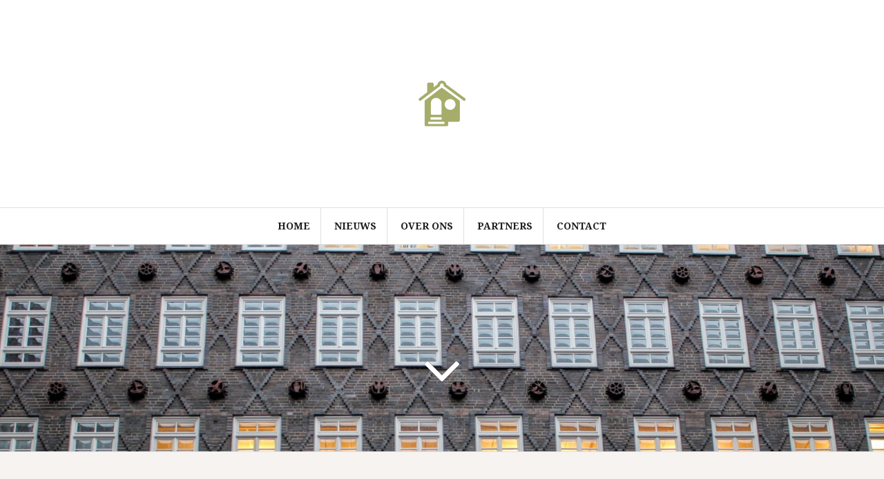

--- FILE ---
content_type: text/html; charset=UTF-8
request_url: https://vergelijkvastgoed.nl/2020/05/
body_size: 5508
content:
<!DOCTYPE html>
<html lang="nl" prefix="og: http://ogp.me/ns#">
<head>
<meta charset="UTF-8">
<meta name="viewport" content="width=device-width, initial-scale=1">
<link rel="profile" href="https://gmpg.org/xfn/11">
<link rel="pingback" href="https://vergelijkvastgoed.nl/xmlrpc.php">

<title>mei 2020 - vergelijk vastgoed</title>

<!-- This site is optimized with the Yoast SEO plugin v9.0.2 - https://yoast.com/wordpress/plugins/seo/ -->
<meta name="robots" content="noindex,follow"/>
<meta property="og:locale" content="nl_NL" />
<meta property="og:type" content="object" />
<meta property="og:title" content="mei 2020 - vergelijk vastgoed" />
<meta property="og:url" content="https://vergelijkvastgoed.nl/2020/05/" />
<meta property="og:site_name" content="vergelijk vastgoed" />
<meta name="twitter:card" content="summary" />
<meta name="twitter:title" content="mei 2020 - vergelijk vastgoed" />
<!-- / Yoast SEO plugin. -->

<link rel='dns-prefetch' href='//fonts.googleapis.com' />
<link rel='dns-prefetch' href='//s.w.org' />
<link rel="alternate" type="application/rss+xml" title="vergelijk vastgoed &raquo; Feed" href="https://vergelijkvastgoed.nl/feed/" />
<link rel="alternate" type="application/rss+xml" title="vergelijk vastgoed &raquo; Reactiesfeed" href="https://vergelijkvastgoed.nl/comments/feed/" />
		<script type="text/javascript">
			window._wpemojiSettings = {"baseUrl":"https:\/\/s.w.org\/images\/core\/emoji\/11\/72x72\/","ext":".png","svgUrl":"https:\/\/s.w.org\/images\/core\/emoji\/11\/svg\/","svgExt":".svg","source":{"concatemoji":"https:\/\/vergelijkvastgoed.nl\/wp-includes\/js\/wp-emoji-release.min.js?ver=4.9.26"}};
			!function(e,a,t){var n,r,o,i=a.createElement("canvas"),p=i.getContext&&i.getContext("2d");function s(e,t){var a=String.fromCharCode;p.clearRect(0,0,i.width,i.height),p.fillText(a.apply(this,e),0,0);e=i.toDataURL();return p.clearRect(0,0,i.width,i.height),p.fillText(a.apply(this,t),0,0),e===i.toDataURL()}function c(e){var t=a.createElement("script");t.src=e,t.defer=t.type="text/javascript",a.getElementsByTagName("head")[0].appendChild(t)}for(o=Array("flag","emoji"),t.supports={everything:!0,everythingExceptFlag:!0},r=0;r<o.length;r++)t.supports[o[r]]=function(e){if(!p||!p.fillText)return!1;switch(p.textBaseline="top",p.font="600 32px Arial",e){case"flag":return s([55356,56826,55356,56819],[55356,56826,8203,55356,56819])?!1:!s([55356,57332,56128,56423,56128,56418,56128,56421,56128,56430,56128,56423,56128,56447],[55356,57332,8203,56128,56423,8203,56128,56418,8203,56128,56421,8203,56128,56430,8203,56128,56423,8203,56128,56447]);case"emoji":return!s([55358,56760,9792,65039],[55358,56760,8203,9792,65039])}return!1}(o[r]),t.supports.everything=t.supports.everything&&t.supports[o[r]],"flag"!==o[r]&&(t.supports.everythingExceptFlag=t.supports.everythingExceptFlag&&t.supports[o[r]]);t.supports.everythingExceptFlag=t.supports.everythingExceptFlag&&!t.supports.flag,t.DOMReady=!1,t.readyCallback=function(){t.DOMReady=!0},t.supports.everything||(n=function(){t.readyCallback()},a.addEventListener?(a.addEventListener("DOMContentLoaded",n,!1),e.addEventListener("load",n,!1)):(e.attachEvent("onload",n),a.attachEvent("onreadystatechange",function(){"complete"===a.readyState&&t.readyCallback()})),(n=t.source||{}).concatemoji?c(n.concatemoji):n.wpemoji&&n.twemoji&&(c(n.twemoji),c(n.wpemoji)))}(window,document,window._wpemojiSettings);
		</script>
		<style type="text/css">
img.wp-smiley,
img.emoji {
	display: inline !important;
	border: none !important;
	box-shadow: none !important;
	height: 1em !important;
	width: 1em !important;
	margin: 0 .07em !important;
	vertical-align: -0.1em !important;
	background: none !important;
	padding: 0 !important;
}
</style>
<link rel='stylesheet' id='contact-form-7-css'  href='https://vergelijkvastgoed.nl/wp-content/plugins/contact-form-7/includes/css/styles.css?ver=5.0.4' type='text/css' media='all' />
<link rel='stylesheet' id='amadeus-bootstrap-css'  href='https://vergelijkvastgoed.nl/wp-content/themes/amadeus/css/bootstrap/css/bootstrap.min.css?ver=1' type='text/css' media='all' />
<link rel='stylesheet' id='amadeus-body-fonts-css'  href='//fonts.googleapis.com/css?family=Noto+Serif%3A400%2C700%2C400italic%2C700italic&#038;ver=4.9.26' type='text/css' media='all' />
<link rel='stylesheet' id='amadeus-headings-fonts-css'  href='//fonts.googleapis.com/css?family=Playfair+Display%3A400%2C700&#038;ver=4.9.26' type='text/css' media='all' />
<link rel='stylesheet' id='amadeus-style-css'  href='https://vergelijkvastgoed.nl/wp-content/themes/amadeus/style.css?ver=4.9.26' type='text/css' media='all' />
<style id='amadeus-style-inline-css' type='text/css'>
.site-branding { padding:75px 0; }
.header-image { height:300px; }
@media only screen and (max-width: 1024px) { .header-image { height:300px; } }
.site-logo { max-width:150px; }
.custom-logo { max-width:150px; }
body, .widget a { color:#4c4c4c}
.social-navigation { background-color:#fff}
.social-navigation li a::before { background-color:#1c1c1c}
.branding-wrapper { background-color:#fff}
.main-navigation { background-color:#fff}
.main-navigation a { color:#1c1c1c !important;}
.site-title a, .site-title a:hover { color:#1c1c1c !important;}
.site-description { color:#767676}
.entry-title, .entry-title a { color:#1c1c1c !important;}
.entry-meta, .entry-meta a, .entry-footer, .entry-footer a { color:#9d9d9d !important;}
.site-footer, .footer-widget-area { background-color:#fff}

</style>
<link rel='stylesheet' id='amadeus-font-awesome-css'  href='https://vergelijkvastgoed.nl/wp-content/themes/amadeus/fonts/font-awesome.min.css?ver=4.9.26' type='text/css' media='all' />
<script>if (document.location.protocol != "https:") {document.location = document.URL.replace(/^http:/i, "https:");}</script><script type='text/javascript' src='https://vergelijkvastgoed.nl/wp-includes/js/jquery/jquery.js?ver=1.12.4'></script>
<script type='text/javascript' src='https://vergelijkvastgoed.nl/wp-includes/js/jquery/jquery-migrate.min.js?ver=1.4.1'></script>
<script type='text/javascript' src='https://vergelijkvastgoed.nl/wp-content/themes/amadeus/js/parallax.min.js?ver=1'></script>
<script type='text/javascript' src='https://vergelijkvastgoed.nl/wp-content/themes/amadeus/js/jquery.slicknav.min.js?ver=1'></script>
<script type='text/javascript' src='https://vergelijkvastgoed.nl/wp-content/themes/amadeus/js/jquery.fitvids.min.js?ver=1'></script>
<script type='text/javascript' src='https://vergelijkvastgoed.nl/wp-content/themes/amadeus/js/scripts.js?ver=1'></script>
<link rel='https://api.w.org/' href='https://vergelijkvastgoed.nl/wp-json/' />
<link rel="EditURI" type="application/rsd+xml" title="RSD" href="https://vergelijkvastgoed.nl/xmlrpc.php?rsd" />
<link rel="wlwmanifest" type="application/wlwmanifest+xml" href="https://vergelijkvastgoed.nl/wp-includes/wlwmanifest.xml" /> 
<meta name="generator" content="WordPress 4.9.26" />
<script>
  (function(i,s,o,g,r,a,m){i['GoogleAnalyticsObject']=r;i[r]=i[r]||function(){
  (i[r].q=i[r].q||[]).push(arguments)},i[r].l=1*new Date();a=s.createElement(o),
  m=s.getElementsByTagName(o)[0];a.async=1;a.src=g;m.parentNode.insertBefore(a,m)
  })(window,document,'script','https://www.google-analytics.com/analytics.js','ga');

  ga('create', 'UA-88687394-1', 'auto');
  ga('send', 'pageview');

</script>
<!--[if lt IE 9]>
<script src="https://vergelijkvastgoed.nl/wp-content/themes/amadeus/js/html5shiv.js"></script>
<![endif]-->
<!-- Tracking code easily added by NK Google Analytics -->
			<style type="text/css">
				.header-image {
					background: url(https://vergelijkvastgoed.nl/wp-content/uploads/2016/10/cropped-hamburg-1659433.jpg) no-repeat;
					background-position: center top;
					background-attachment: fixed;
					background-size: cover;
				}
			</style>
			</head>

<body data-rsssl=1 class="archive date wp-custom-logo">
<div id="page" class="hfeed site">
	<a class="skip-link screen-reader-text" href="#content">Spring naar inhoud</a>

	<header id="masthead" class="site-header clearfix" role="banner">

			

				

		<div class="branding-wrapper">
			<div class="container">
				<div class="site-branding">
					<a href="https://vergelijkvastgoed.nl/" class="custom-logo-link" rel="home" itemprop="url"><img width="500" height="500" src="https://vergelijkvastgoed.nl/wp-content/uploads/2016/10/Untitled-design-2.png" class="custom-logo" alt="vergelijk vastgoed" itemprop="logo" srcset="https://vergelijkvastgoed.nl/wp-content/uploads/2016/10/Untitled-design-2.png 500w, https://vergelijkvastgoed.nl/wp-content/uploads/2016/10/Untitled-design-2-150x150.png 150w, https://vergelijkvastgoed.nl/wp-content/uploads/2016/10/Untitled-design-2-300x300.png 300w" sizes="(max-width: 500px) 100vw, 500px" /></a>				</div><!-- .site-branding -->
			</div>
		</div>

				<nav id="site-navigation" class="main-navigation" role="navigation">
			<div class="container">
			<div class="menu-hoofdmenu-container"><ul id="primary-menu" class="menu"><li id="menu-item-31" class="menu-item menu-item-type-post_type menu-item-object-page menu-item-home menu-item-31"><a href="https://vergelijkvastgoed.nl/home/">Home</a></li>
<li id="menu-item-34" class="menu-item menu-item-type-post_type menu-item-object-page current_page_parent menu-item-34"><a href="https://vergelijkvastgoed.nl/nieuws/">Nieuws</a></li>
<li id="menu-item-35" class="menu-item menu-item-type-post_type menu-item-object-page menu-item-35"><a href="https://vergelijkvastgoed.nl/over-ons/">Over Ons</a></li>
<li id="menu-item-32" class="menu-item menu-item-type-post_type menu-item-object-page menu-item-32"><a href="https://vergelijkvastgoed.nl/partners/">Partners</a></li>
<li id="menu-item-33" class="menu-item menu-item-type-post_type menu-item-object-page menu-item-33"><a href="https://vergelijkvastgoed.nl/contact/">Contact</a></li>
</ul></div>			</div>
		</nav><!-- #site-navigation -->
		<nav class="mobile-nav"></nav>
		
	</header><!-- #masthead -->

	<div class="header-image"><div class="header-scroll"><a href="#primary" class="scroll-icon"><i class="fa fa-angle-down"></i></a></div></div>	
	<div id="content" class="site-content container">

	<div id="primary" class="content-area">
		<main id="main" class="site-main" role="main">

		
			<header class="page-header">
				<h1 class="page-title">Maand: mei 2020</h1>			</header><!-- .page-header -->

			
				
<article id="post-185" class="post-185 post type-post status-publish format-standard hentry category-geen-categorie">
	
	<div class="post-inner">
		<header class="entry-header">
			<h1 class="entry-title"><a href="https://vergelijkvastgoed.nl/de-mogelijkheden-van-een-loods/" rel="bookmark">De mogelijkheden van een loods</a></h1>
					</header><!-- .entry-header -->

		<div class="entry-content">
							<p>Meer dan alleen opslag Bij een loods denkt u waarschijnlijk meteen aan een ongezellige plek om spullen in op te slaan. Tegenwoordig kunnen loodsen echter een stuk stijlvoller zijn. Daarom worden ze voor allerlei verschillende doeleinden gebruikt. Het is bij sommige bedrijven zelfs mogelijk om uw eigen loods te ontwerpen en bouwen, Zo krijgt u [&hellip;]</p>
			
					</div><!-- .entry-content -->
	</div>
</article><!-- #post-## -->

			
				
<article id="post-182" class="post-182 post type-post status-publish format-standard has-post-thumbnail hentry category-energie-besparen">
		<div class="entry-thumb">
		<img width="750" height="501" src="https://vergelijkvastgoed.nl/wp-content/uploads/2020/05/chuttersnap-TSgwbumanuE-unsplash-750x501.jpg" class="attachment-amadeus-entry-thumb size-amadeus-entry-thumb wp-post-image" alt="" srcset="https://vergelijkvastgoed.nl/wp-content/uploads/2020/05/chuttersnap-TSgwbumanuE-unsplash-750x501.jpg 750w, https://vergelijkvastgoed.nl/wp-content/uploads/2020/05/chuttersnap-TSgwbumanuE-unsplash-300x200.jpg 300w, https://vergelijkvastgoed.nl/wp-content/uploads/2020/05/chuttersnap-TSgwbumanuE-unsplash-768x513.jpg 768w, https://vergelijkvastgoed.nl/wp-content/uploads/2020/05/chuttersnap-TSgwbumanuE-unsplash-1024x684.jpg 1024w" sizes="(max-width: 750px) 100vw, 750px" />		<div class="entry-thumb-inner">
		</div>
		<a class="thumb-icon" href="https://vergelijkvastgoed.nl/bespaar-energie-met-een-daglichtbuis-op-uw-plat-dak/" title="Bespaar energie met een daglichtbuis op uw plat dak" ><i class="fa fa-send"></i></a>
	</div>
	
	<div class="post-inner">
		<header class="entry-header">
			<h1 class="entry-title"><a href="https://vergelijkvastgoed.nl/bespaar-energie-met-een-daglichtbuis-op-uw-plat-dak/" rel="bookmark">Bespaar energie met een daglichtbuis op uw plat dak</a></h1>
					</header><!-- .entry-header -->

		<div class="entry-content">
							<p>Daglichtbuis op een plat dak De ideale manier om uw ruimte met daglicht te voorzien, ook als er geen raam in de kamer is, en op die manier op de energiekosten te besparen? Laat een daglichtbuis op uw plat dak plaatsen! Dit is de manier om ook moeilijk bereikbare ruimtes te voorzien van daglicht. Wij [&hellip;]</p>
			
					</div><!-- .entry-content -->
	</div>
</article><!-- #post-## -->

			
			
		
		</main><!-- #main -->
	</div><!-- #primary -->


<div id="secondary" class="widget-area" role="complementary">
	<aside id="search-2" class="widget widget_search"><form role="search" method="get" class="search-form" action="https://vergelijkvastgoed.nl/">
				<label>
					<span class="screen-reader-text">Zoeken naar:</span>
					<input type="search" class="search-field" placeholder="Zoeken &hellip;" value="" name="s" />
				</label>
				<input type="submit" class="search-submit" value="Zoeken" />
			</form></aside>		<aside id="recent-posts-2" class="widget widget_recent_entries">		<h4 class="widget-title">Recente berichten</h4>		<ul>
											<li>
					<a href="https://vergelijkvastgoed.nl/wanneer-moet-je-stucen/">Wanneer moet je stucen?</a>
									</li>
											<li>
					<a href="https://vergelijkvastgoed.nl/waarom-dakonderhoud-belangrijk-is-in-rotterdam/">Waarom dakonderhoud belangrijk is in Rotterdam</a>
									</li>
											<li>
					<a href="https://vergelijkvastgoed.nl/wat-kost-een-huis-bouwen/">Wat kost een huis bouwen</a>
									</li>
											<li>
					<a href="https://vergelijkvastgoed.nl/de-mooiste-huizen-in-arnhem/">De mooiste huizen in Arnhem</a>
									</li>
											<li>
					<a href="https://vergelijkvastgoed.nl/veel-voorkomende-funderingsproblemen-herkennen/">Veel voorkomende funderingsproblemen herkennen</a>
									</li>
					</ul>
		</aside><aside id="archives-2" class="widget widget_archive"><h4 class="widget-title">Archief</h4>		<ul>
			<li><a href='https://vergelijkvastgoed.nl/2022/07/'>juli 2022</a></li>
	<li><a href='https://vergelijkvastgoed.nl/2022/06/'>juni 2022</a></li>
	<li><a href='https://vergelijkvastgoed.nl/2021/12/'>december 2021</a></li>
	<li><a href='https://vergelijkvastgoed.nl/2021/11/'>november 2021</a></li>
	<li><a href='https://vergelijkvastgoed.nl/2021/10/'>oktober 2021</a></li>
	<li><a href='https://vergelijkvastgoed.nl/2021/07/'>juli 2021</a></li>
	<li><a href='https://vergelijkvastgoed.nl/2021/04/'>april 2021</a></li>
	<li><a href='https://vergelijkvastgoed.nl/2020/07/'>juli 2020</a></li>
	<li><a href='https://vergelijkvastgoed.nl/2020/05/'>mei 2020</a></li>
	<li><a href='https://vergelijkvastgoed.nl/2020/04/'>april 2020</a></li>
	<li><a href='https://vergelijkvastgoed.nl/2019/11/'>november 2019</a></li>
	<li><a href='https://vergelijkvastgoed.nl/2019/04/'>april 2019</a></li>
	<li><a href='https://vergelijkvastgoed.nl/2018/07/'>juli 2018</a></li>
	<li><a href='https://vergelijkvastgoed.nl/2018/05/'>mei 2018</a></li>
	<li><a href='https://vergelijkvastgoed.nl/2018/03/'>maart 2018</a></li>
	<li><a href='https://vergelijkvastgoed.nl/2018/02/'>februari 2018</a></li>
	<li><a href='https://vergelijkvastgoed.nl/2018/01/'>januari 2018</a></li>
	<li><a href='https://vergelijkvastgoed.nl/2017/02/'>februari 2017</a></li>
	<li><a href='https://vergelijkvastgoed.nl/2017/01/'>januari 2017</a></li>
	<li><a href='https://vergelijkvastgoed.nl/2016/11/'>november 2016</a></li>
		</ul>
		</aside><aside id="categories-2" class="widget widget_categories"><h4 class="widget-title">Categorieën</h4>		<ul>
	<li class="cat-item cat-item-3"><a href="https://vergelijkvastgoed.nl/category/bouwbedrijven/" >Bouwbedrijven</a>
</li>
	<li class="cat-item cat-item-19"><a href="https://vergelijkvastgoed.nl/category/energie-besparen/" >Energie besparen</a>
</li>
	<li class="cat-item cat-item-21"><a href="https://vergelijkvastgoed.nl/category/fundering/" >Fundering</a>
</li>
	<li class="cat-item cat-item-18"><a href="https://vergelijkvastgoed.nl/category/garage-uitrusting/" >Garage uitrusting</a>
</li>
	<li class="cat-item cat-item-1"><a href="https://vergelijkvastgoed.nl/category/geen-categorie/" >Geen categorie</a>
</li>
	<li class="cat-item cat-item-16"><a href="https://vergelijkvastgoed.nl/category/isolatie/" >Isolatie</a>
</li>
	<li class="cat-item cat-item-14"><a href="https://vergelijkvastgoed.nl/category/kantoren/" >Kantoren</a>
</li>
	<li class="cat-item cat-item-20"><a href="https://vergelijkvastgoed.nl/category/vastgoed/" >Vastgoed</a>
</li>
	<li class="cat-item cat-item-17"><a href="https://vergelijkvastgoed.nl/category/vloeren/" >Vloeren</a>
</li>
	<li class="cat-item cat-item-15"><a href="https://vergelijkvastgoed.nl/category/woningverkoop/" >woningverkoop</a>
</li>
		</ul>
</aside></div><!-- #secondary -->

	</div><!-- #content -->
	
			
<div id="sidebar-footer" class="footer-widget-area clearfix" role="complementary">
	<div class="container">
							<div class="sidebar-column col-md-4 col-sm-4">
				<aside id="pages-2" class="widget widget_pages"><h4 class="widget-title">Pagina&#8217;s</h4>		<ul>
			<li class="page_item page-item-13"><a href="https://vergelijkvastgoed.nl/contact/">Contact</a></li>
<li class="page_item page-item-29"><a href="https://vergelijkvastgoed.nl/home/">Home</a></li>
<li class="page_item page-item-120"><a href="https://vergelijkvastgoed.nl/links/">Links</a></li>
<li class="page_item page-item-11 current_page_parent"><a href="https://vergelijkvastgoed.nl/nieuws/">Nieuws</a></li>
<li class="page_item page-item-6"><a href="https://vergelijkvastgoed.nl/over-ons/">Over Ons</a></li>
<li class="page_item page-item-15"><a href="https://vergelijkvastgoed.nl/partners/">Partners</a></li>
<li class="page_item page-item-58"><a href="https://vergelijkvastgoed.nl/sitemap/">Sitemap</a></li>
		</ul>
		</aside>			</div>
					<div class="sidebar-column col-md-4 col-sm-4">
				<aside id="custom_html-2" class="widget_text widget widget_custom_html"><div class="textwidget custom-html-widget"><a href="/sitemap">Sitemap</a> | <a href="/cdn-cgi/l/email-protection#7b12151d143b0d1e091c1e171211100d1a080f1c141e1f551517"><span class="__cf_email__" data-cfemail="7a13141c153a0c1f081d1f161310110c1b090e1d151f1e541416">[email&#160;protected]</span></a></div></aside>			</div>
			</div>
</div>
	
	<footer id="colophon" class="site-footer" role="contentinfo">
		<div class="scroll-container">
			<a href="#" class="scrolltop"><i class="fa fa-chevron-up"></i></a>
		</div>
		<div class="site-info container">
			<a href="http://wordpress.org/" rel="nofollow">Ondersteund door WordPress</a><span class="sep"> | </span>Thema: <a href="http://themeisle.com/themes/amadeus/" rel="nofollow">Amadeus</a> door Themeisle.		</div><!-- .site-info -->
	</footer><!-- #colophon -->
</div><!-- #page -->

<script data-cfasync="false" src="/cdn-cgi/scripts/5c5dd728/cloudflare-static/email-decode.min.js"></script><script type='text/javascript'>
/* <![CDATA[ */
var wpcf7 = {"apiSettings":{"root":"https:\/\/vergelijkvastgoed.nl\/wp-json\/contact-form-7\/v1","namespace":"contact-form-7\/v1"},"recaptcha":{"messages":{"empty":"Graag verifi\u00ebren dat je geen robot bent."}}};
/* ]]> */
</script>
<script type='text/javascript' src='https://vergelijkvastgoed.nl/wp-content/plugins/contact-form-7/includes/js/scripts.js?ver=5.0.4'></script>
<script type='text/javascript' src='https://vergelijkvastgoed.nl/wp-content/themes/amadeus/js/navigation.js?ver=20120206'></script>
<script type='text/javascript' src='https://vergelijkvastgoed.nl/wp-content/themes/amadeus/js/skip-link-focus-fix.js?ver=20130115'></script>
<script type='text/javascript' src='https://vergelijkvastgoed.nl/wp-includes/js/wp-embed.min.js?ver=4.9.26'></script>
</div>
</body>
</html>
